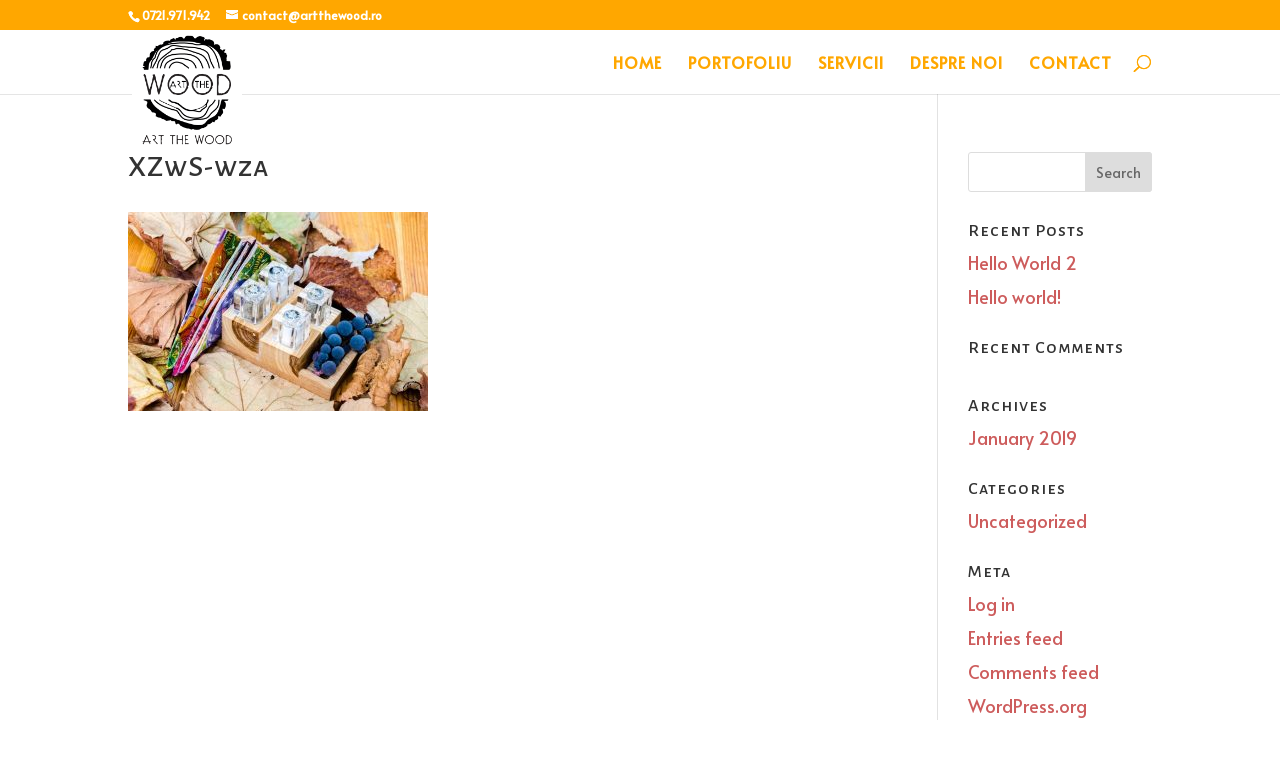

--- FILE ---
content_type: text/css
request_url: https://artthewood.ro/wp-content/themes/Your-Generated-Divi-child-theme-template-by-DiviCake/style.css?ver=4.27.4
body_size: -83
content:
/*======================================
Theme Name: Vox Digital Child Theme
Theme URI: https://divicake.com/
Description: =voxd=
Version: 1.0
Author: Andrei Lungu
Author URI: https://vox.digital
Template: Divi
======================================*/


/* You can add your own CSS styles here. Use !important to overwrite styles if needed. */